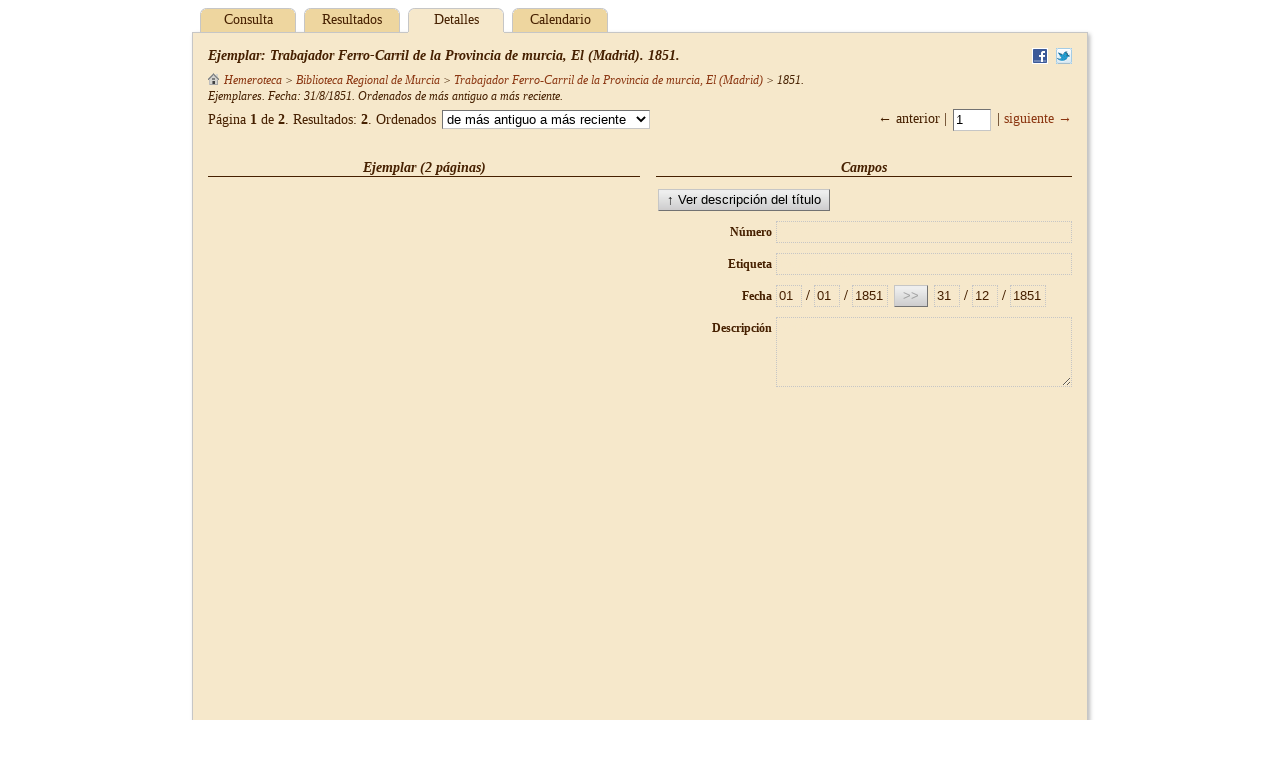

--- FILE ---
content_type: text/html;charset=UTF-8
request_url: http://hemeroteca.regmurcia.com/details.vm?d=creation&d=1851&d=08&d=31&d=1851&d=08&d=31&t=%2Bcreation&l=600&lang=es&iy=1851&s=0
body_size: 4437
content:
<!DOCTYPE HTML PUBLIC "-//W3C//DTD HTML 4.01//EN" "http://www.w3.org/TR/html4/strict.dtd">
<html>
  <head>
    <title>$pandora.name v$pandora.version</title>
    <meta name="Generator-Name" content="$pandora.name">
    <meta name="Generator-Copyright" content="$pandora.copyright">
    <meta name="Generator-Version" content="$pandora.version ($pandora.buildNumber)">
    <meta http-equiv="Content-Type" content="text/html; charset=UTF-8">
    <link rel="stylesheet" href="css/pandora.css" type="text/css"
      charset="utf-8">
    <!--[if IE 6]>
    <link rel="stylesheet" type="text/css" href="css/ie6.css">
    <![endif]-->
    <!--[if IE 7]>
    <link rel="stylesheet" type="text/css" href="css/ie7.css">
    <![endif]-->
    <!--[if IE 8]>
    <link rel="stylesheet" type="text/css" href="css/ie8.css">
    <![endif]-->
    <meta name="description" content="Región de Murcia: Municipios,  Pedanías, Diputaciones, Historia, Patrimonio, Arte, Cultura, Fiestas, Gastronomía, Naturaleza, Deportes, Economía, etc. Cuenta de correo gratuita.">
    <meta name="keywords" content="portal,Murcia,regional,region digital,murciaregion,murcia region, region, region murcia, comunidad,autonoma,Archivos,Historia.">
    <meta name="copyright" content="Copyright 2004. Región de Murcia Digital">
    <link href="http://www.regmurcia.com/images/favicon.ico" type="image/x-icon" rel="shortcut icon">
    <script type="text/javascript">
      <!--
      var _gaq = _gaq || [];
      _gaq.push(['_setAccount','UA-29435925-1']);
      _gaq.push(['_trackPageview']);
      (function() {
        var ga = document.createElement('script'); ga.type = 'text/javascript'; ga.async = true;
        ga.src = ('https:' == document.location.protocol ? 'https://ssl' : 'http://www') + '.google-analytics.com/ga.js';
        var s = document.getElementsByTagName('script')[0]; s.parentNode.insertBefore(ga, s);
      })();
      //-->
    </script>
  </head>
  <body id="details">
    <div id="header">
            <ul id="tabs">
<li><a href="index.vm?d=creation&d=1851&d=08&d=31&d=1851&d=08&d=31&t=%2Bcreation&l=600&lang=es&iy=1851&s=0">Consulta</a></li>
<li><a href="results.vm?d=creation&d=1851&d=08&d=31&d=1851&d=08&d=31&t=%2Bcreation&l=600&lang=es&iy=1851&s=0">Resultados</a></li>
<li class="selected">Detalles</li>
<li><a href="inventory.vm?d=creation&d=1851&d=08&d=31&d=1851&d=08&d=31&t=%2Bcreation&l=600&lang=es&iy=1851&s=0">Calendario</a></li>
</ul>
    </div>
    <form id="middle" name="form" action="details.vm" method="post">
      <div id="anchor">
        <div id="underscore-wait">
          <img src="img/busy.gif">
        </div>
      </div>
      <input class="hidden" type="text" id="back" name="back" value="">
                    <!-- id:0000037489 -->
        <ul id="share">
            <li><a target="_blank" href="http://www.facebook.com/sharer.php?u=http://hemeroteca.regmurcia.com:80/details.vm;jsessionid=1w50k0en999d6u8xisdd528yl?q=id:0000037489&amp;t=Trabajador Ferro-Carril de la Provincia de murcia, El (Madrid). 1851."
       ><img src="img/facebook.png" alt="Facebook" title="Facebook"></a></li>
                <li><a target="_blank" href="https://twitter.com/share?url=http://hemeroteca.regmurcia.com:80/details.vm;jsessionid=1w50k0en999d6u8xisdd528yl?q=id:0000037489&amp;text=Trabajador Ferro-Carril de la Provincia de murcia, El (Madrid). 1851."
       ><img src="img/twitter.png" alt="Twitter" title="Twitter"></a></li>
      </ul>
        <h2 class="left-column">Ejemplar: Trabajador Ferro-Carril de la Provincia de murcia, El (Madrid). 1851.</h2>
        <p id="breadcrumbs">
<em><a href="results.vm?q=root&amp;t=%2Balpha&amp;lang=es" title="Hemeroteca"><img src="img/level-000.png" alt="Hemeroteca">Hemeroteca</a> &gt; <a href="details.vm?q=id:0000000067&amp;lang=es" title="Fondo">Biblioteca Regional de Murcia</a> &gt; <a href="details.vm?q=id:0000037488&amp;lang=es" title="Título">Trabajador Ferro-Carril de la Provincia de murcia, El (Madrid)</a> &gt; <span title="Ejemplar">
1851</span>.</em>
</p>
                  <p id="summary"><em>Ejemplares.
Fecha: 31/8/1851.
Ordenados de más antiguo a más reciente.</em></p>
                  <div id="top-results">
    <div class="navigation">
      &larr; anterior      |
      <input
        type="text" name="topCurrent" id="top-current"
        value="1" size="2" disabled>
      |
     <a href="details.vm?d=creation&d=1851&d=08&d=31&d=1851&d=08&d=31&t=%2Bcreation&l=600&lang=es&iy=1851&s=1" id="top-next"
        >siguiente &rarr;</a>
    </div>
    <div class="results">
      Página <strong>1</strong>
      de <strong>2</strong>.
      Resultados:
      <strong>2</strong>.
      Ordenados      <select id="top-sort" name="topSort">
    <option value="+creation">de más antiguo a más reciente</option>
    <option value="-creation">de más reciente a más antiguo</option>
    <option value="+alpha">por título (a–z)</option>
    <option value="-alpha">por título (z–a)</option>
    <option value="+score">por relevancia</option>
      </select>
    </div>
  </div>
                <div id="left">
  <h3>Ejemplar (2 páginas)</h3>
<iframe
   id="page-preview"
   src="pdf.raw?query=id:0000037490&lang=es#pagemode=none&toolbar=0&statusbar=0&messages=0&navpanes=0"
   width="432"
   height="601"></iframe>
</div>
<div id="right">
  <h3>Campos</h3>
<input
   id="container2" type="button" name="container" onclick="script:document.getElementById('container').click();"
   value="&uarr; Ver descripción del título">
<table id="generic-pane">
  <tbody>
<tr>
  <td class="field">
    <label for="issueNumber">Número</label>
  </td>
  <td class="value">
                            <input
            id="issueNumber" type="text" readonly
            name="_e_issueNumber" value="">
                    </td>
</tr>
<tr>
  <td class="field">
    <label for="issueLabel">Etiqueta</label>
  </td>
  <td class="value">
                            <input
            id="issueLabel" type="text" readonly
            name="_e_issueLabel" value="">
                    </td>
</tr>
<tr>
  <td class="field">
    <label for="startDay">Fecha</label>
  </td>
  <td class="value">
                            <input
            id="startDay" type="text" readonly
            name="_e_startDay" value="01">
                                /
                                  <input
            id="startMonth" type="text" readonly
            name="_e_startMonth" value="01">
                                /
                                  <input
            id="startYear" type="text" readonly
            name="_e_startYear" value="1851">
                                
                                  <input
            id="copyButton" type="button" disabled
            name="_e_copyButton" value=">>">
                                
                                  <input
            id="endDay" type="text" readonly
            name="_e_endDay" value="31">
                                /
                                  <input
            id="endMonth" type="text" readonly
            name="_e_endMonth" value="12">
                                /
                                  <input
            id="endYear" type="text" readonly
            name="_e_endYear" value="1851">
                    </td>
</tr>
<tr>
  <td class="field">
    <label for="description">Descripción</label>
  </td>
  <td class="value">
    <textarea id="description" name="_e_description" readonly
      ></textarea>
  </td>
</tr>
  </tbody>
</table>
</div>
<div id="buttons">
  <input
   id="container" type="button" name="container"
   value="&uarr; Título">
<input
   id="content" type="button" name="content"
   value="&darr; Páginas">
</div>
                  </form>
    <div id="footer">
    </div>
        <script type="text/javascript" src="js/pandora.js"></script>
    <script type="text/javascript">
    _.handle(window, "load", function () {
      var back = document.form.back.value === "back";
      document.form.back.value = "back";

      _.setupLogout();

              _.setupNavigation(
          "details.vm", "(level:(600))",
          0, 1,
          "+creation", "Ejemplares.\nFecha: 31\/8\/1851.\nOrdenados de m\u00E1s antiguo a m\u00E1s reciente.",
          "es", 2, true
        );

        var timeOutId = null;
        _.handle(window, "unload", function () {
          if (timeOutId) {
            _.clear(timeOutId);
            timeOutId = null;
          }
        });

                  function goToContent(url, skip) {
            _.submit(url, {
              q: "parent:0000037489",
              s: String(skip),
              t: "+creation",              lang: "es"
            }, "GET");
          }
          _.handle(
            "content", "click", _.bind(goToContent, null, "results.vm", 0));
        
        
                  function goToContainer() {
            _.submit("details.vm", {
              q: "id:0000037488",
              t: "+creation",              lang: "es"
            }, "GET");
          }
          _.handle("container", "click", goToContainer);
        
        

        var numbers = _.paddedNumbers,
            days = numbers(1, 31),
            months = numbers(1, 12),
            hours = numbers(0, 23),
            minutes = numbers(0, 59),
            seconds = minutes,
            isIntern = true,
            message = "Los campos de color rojo contienen valores incorrectos.",
            authority = "Campo de autoridades";
        if (isIntern) {
          message += " (Recuerde que los campos de autoridades deben contener valores de sus listas.)"
        }
        var formEnhancer = _.FormEnhancer.make(
          document.form, [
[
  "issueNumber", "99999", _.padChecker(5, _.RE_REQUIRED_NUMBER, "0"), void 0, ["00117","00087","00093","00098","00102","00107","00113","00118","00065","00083","00094","00104","00109","17245","17256","17246","17241","17252","17257","00003","00014","00019","00020","17243","00010","00001","00086","00097","00085","00108","00119","17249","17237","17248","17235","17236","00018","17247","00004","00009","00005","00000","00011","00016","00125","00072","00077","00121","00062","00073","00084","00089","17253","00064","00071","00022","17238","17234","00210","17239","00008","00007","00090","00015","00124","00006","00120","00088","00100","00122","00068","00063","00079","00123","17240","17251","00070","00026","00021","17233","00012","00024","00002","00092","00115","00059","00067","00078","00114","17255","17250","00050","00058","00061","00066","00069","00405","17254","00036","00060","17242","00027","000055","00028","00039","00096","00091"], void 0, void 0, isIntern
],
[
  "issueLabel", "Extra, Especial...", void 0, authority, [""], void 0, void 0, isIntern
],
[
  "startDay", "dd", _.checkDate, void 0, days
],
[
  "startMonth", "mm", _.checkDate, void 0, months
],
[
  "startYear", "aaaa", _.checkDate, void 0,
  ["","1813","1938","1931","1939","1934","1886","1897","1885","1880","1872","1908","1903","1919","1849","1844","1855","1843","1835","1965","1960","1847","1842","1853","1956","1951","1983","1988","1809","1804","1952","1963","1979","1974","1805","1811","1925","1877","1890","1910","1926","1921","1932","1937","1878","1873","1889","1884","1912","1864","1888","1871","1838","1788","1808","1962","1978","1807","1820","1950","1929","1924","1953","1964","1806","1920","1936","1802","1916","1911","1927","1922","1868","1863","1874","1879","1928","1923","1854","1870","1875","1984","1821","1980","1947","1942","1958","1971","1982","1987","1933","1954","1957","1787","1945","1940","1881","1892","1915","1914","1901","1917","1866","1861","1869","1862","1865","1860","1876","1985","1975","1986","1839","1948","1943","1959","1786","1895","1949","1944","1955","1896","1891","1906","1935","1930","1887","1882","1898","1893","1902","1907","1913","1918","1883","1899","1894","1909","1904","1845","1840","1856","1851","1905","1900","1841","1857","1966","1961","1972","1814","1973"]],
[
  "endDay", "dd", _.checkDate, void 0, days
],
[
  "endMonth", "mm", _.checkDate, void 0, months
],
[
  "endYear", "aaaa", _.checkDate, void 0,
  ["","1813","1938","1931","1939","1934","1886","1897","1885","1880","1872","1908","1903","1919","1849","1844","1855","1843","1835","1965","1960","1847","1842","1853","1956","1951","1983","1988","1809","1804","1952","1963","1979","1974","1805","1811","1925","1877","1890","1910","1926","1921","1932","1937","1878","1873","1889","1884","1912","1864","1888","1871","1838","1788","1808","1962","1978","1807","1820","1950","1929","1924","1953","1964","1806","1920","1936","1916","1911","1927","1922","1868","1863","1874","1879","1928","1923","1854","1870","1875","1984","1821","1980","1947","1942","1958","1971","1982","1987","1933","1954","1957","1787","1945","1940","1881","1892","1915","1914","1901","1917","1866","1861","1869","1862","1865","1860","1876","1985","1975","1986","1839","1948","1943","1959","1786","1895","1949","1944","1955","1896","1891","1906","1935","1930","1946","1887","1882","1898","1893","1902","1907","1913","1918","1883","1899","1894","1909","1904","1845","1840","1856","1851","1905","1900","1841","1857","1966","1961","1972","1814","1973"]],
[
  "description", "Notas", void 0, void 0, void 0, void 0, void 0, isIntern
],
],
          message
        );

        function error(message, extra) {
          alert(message + "\n" + extra);
        }

        var savedForm = null;

        function saveState() {
          savedForm = _.encodeForm(document.form, /^_e_.*$/);
        }

        
        var locked = true,
            IMAGE_PATTERN = /^(_e_.*|clean|delete|save)$/,
            BUTTONS_PATTERN = /^(clean|delete|save)$/;

        function readDocument(leaveLocked) {
          _.showWait();
          _.selectDocuments(
            "items", "id:0000037489", 0, 1, "", true, true);
          _.wait(function (input, output) {
            if (input.error || input.total === 0) {
              _.lockForm(document.form, IMAGE_PATTERN);
              locked = true;
              timeOutId = _.delay(function () {
                _.hideWait();
                timeOutId = null;
                error("No se pudo leer el documento.", input.message);
              }, 1500);
              formEnhancer.access(function () {
                _.clearForm(document.form, /^_e_.*$/);
              });
            } else {
              var doc = input.documents[0];
              _.unlockForm(document.form, IMAGE_PATTERN);
              var newDoc =
                _.transform(doc, function (key) { return "_e_" + key; });
              formEnhancer.access(function () {
                _.clearForm(document.form, /^_e_.*$/);
                _.writeForm(document.form, newDoc, true);
              });
              if (leaveLocked) {
                _.lockForm(document.form, IMAGE_PATTERN);
                locked = true;
              } else {
                _.unlockForm(document.form, IMAGE_PATTERN);
                locked = false;
              }
              saveState();
              _.hideWait();
            }
          });
        }

                  readDocument(true);
        
        
        _.handle(document.form, "reset", function (event) {
          event.preventDefault();
          _.navigate();
        });
          });
    </script>
  </body>
</html>


--- FILE ---
content_type: text/html;charset=UTF-8
request_url: http://hemeroteca.regmurcia.com/json/select.vm
body_size: 360
content:
{"error":false,"total":1,"documents":[{"embargoed":["no"],"endDay":["31"],"endMonth":["12"],"endYear":["1851"],"filename":["Trabajador Ferro-Carril de la Provincia de murcia, El 18510000"],"format":["PDF"],"id":["0000037489"],"insertionDay":["22"],"insertionHour":["18"],"insertionMinute":["33"],"insertionMonth":["02"],"insertionSecond":["30"],"insertionYear":["2012"],"level":["600"],"modificationDay":["22"],"modificationHour":["18"],"modificationMinute":["33"],"modificationMonth":["02"],"modificationSecond":["30"],"modificationYear":["2012"],"parent":["0000037488"],"representative":["00001"],"size":["0001004753"],"startDay":["01"],"startMonth":["01"],"startYear":["1851"],"state":["00"],"suffix":[".pdf"],"type":["press\/issue"]}]}